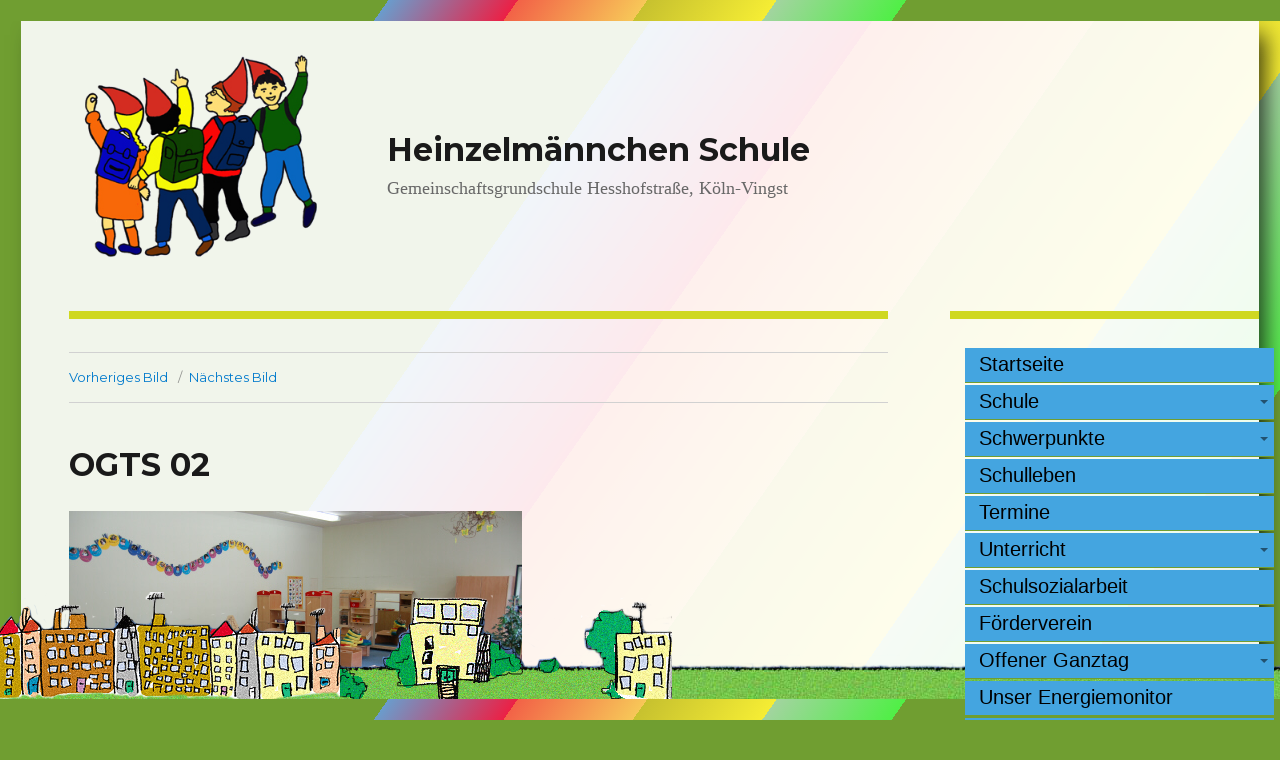

--- FILE ---
content_type: text/javascript
request_url: http://www.heinzelmaennchenschule.de/wp-content/themes/twentysixteen-HZLM/scripts/script.js
body_size: 2626
content:
//--------------
//--------------
//---dieses script benuzt jQuery -----jquery.accordion.js---- im Theme


$(document).ready(function(){
	// Logoebene Hintergrund einblenden
	$('#whitegrnd').addClass('inactive');
	var myPosY;
	
	$(window).bind( 'scroll', function() {
		myPosY = $(window).scrollTop();
	    if ( myPosY >= 70 && $('#whitegrnd').hasClass('inactive') ) {
	    	$('#whitegrnd').removeClass('inactive');
	    	$('#whitegrnd').addClass('active');
	    	$('#whitegrnd').fadeIn();
	    	
	    }
	    else if ( myPosY < 70 && $('#whitegrnd').hasClass('active') ) {
	    	$('#whitegrnd').removeClass('active');
	    	$('#whitegrnd').addClass('inactive');
	    	$('#whitegrnd').fadeOut();
	    }
	    
	});
				
		// second simple accordion with special markup
		// for navigation menu
		$('#navigation').accordion({
			active: false,
			header: '.head',
			navigation: true,
			event: 'click',
			//event: 'mouseover',
			fillSpace: true,
			animated: 'easeslide',
		});
		
		// for content
		$('#maincol').accordion({
			event: 'click',
			active: '.selected',
			selectedClass: 'active',
			animated: "easeslide",
			autoheight: false,
			header: "#farbbalken",
			alwaysOpen: false,// close navigation menu on second click (toggle)
		}).bind("change.ui-accordion", function(event, ui) {
			$('<div>' + ui.oldHeader.text() + ' hidden, ' + ui.newHeader.text() + ' shown</div>').appendTo('#log');
		});
				
		// bind to change event of select to control first and seconds accordion
		// similar to tab's plugin triggerTab(), without an extra method
		var accordions = $('#navigation, #maincol');
		//var accordions = $('#list1a, #list1b, #list2, #list3, #navigation, #wizard');
		
		$('#switch select').change(function() {
			accordions.accordion("activate", this.selectedIndex-1 );
		});
		$('#close').click(function() {
			accordions.accordion("activate", -1);
		});
		$('#switch2').change(function() {
			accordions.accordion("activate", this.value);
		});
		$('#enable').click(function() {
			accordions.accordion("enable");
		});
		$('#disable').click(function() {
			accordions.accordion("disable");
		});
		$('#remove').click(function() {
			accordions.accordion("destroy");
			wizardButtons.unbind("click");
		});
		
//		////---farbbalken verschieben um header zu zeigen
//		//---raus
		$('img.Farbbalken').mouseenter( function() { 
			$(this).animate({
    opacity: 0,
  }, 350, function() {
    // Animation complete.
  });
});
//		//---wieder rein
		$('img.Farbbalken').mouseout( function() { 
			$(this).animate({
    opacity: 1,
  }, 50, function() {
    // Animation complete.
  });
});
		
	});
	

	
	
	
